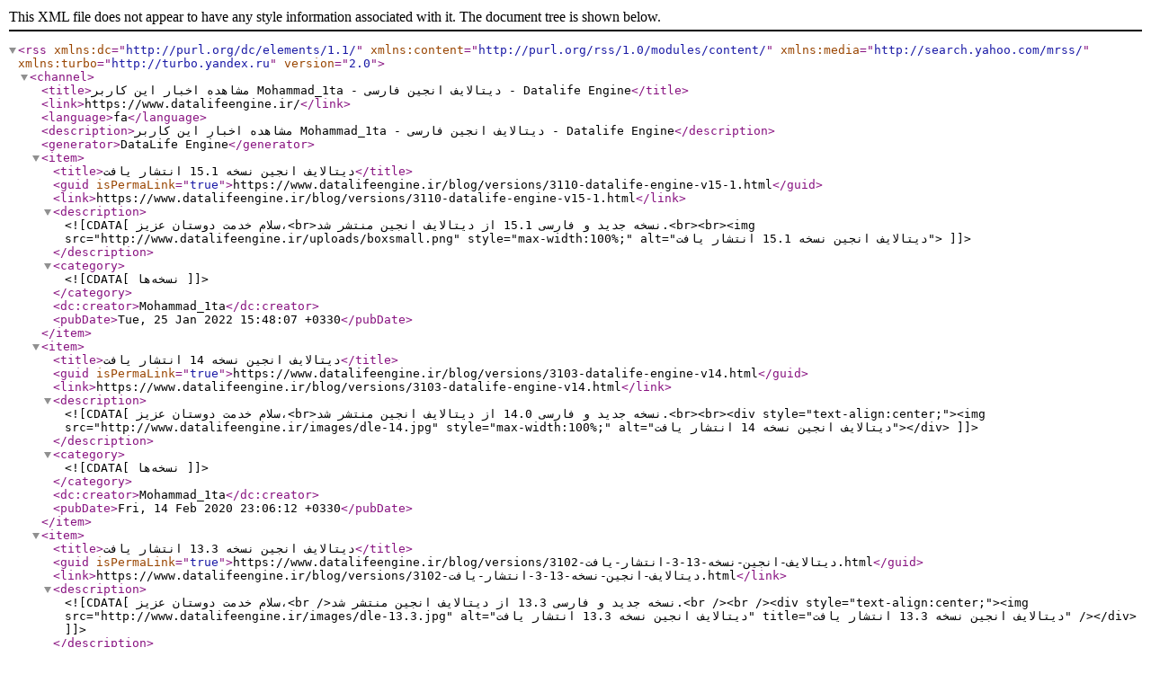

--- FILE ---
content_type: application/xml; charset=utf-8
request_url: https://www.datalifeengine.ir/user/Mohammad_1ta/rss.xml
body_size: 2023
content:
<?xml version="1.0" encoding="utf-8"?>
<rss xmlns:dc="http://purl.org/dc/elements/1.1/" xmlns:content="http://purl.org/rss/1.0/modules/content/" xmlns:media="http://search.yahoo.com/mrss/" xmlns:turbo="http://turbo.yandex.ru" version="2.0">
<channel>
<title>مشاهده اخبار این کاربر Mohammad_1ta - دیتالایف انجین فارسی - Datalife Engine</title>
<link>https://www.datalifeengine.ir/</link>
<language>fa</language>
<description>مشاهده اخبار این کاربر Mohammad_1ta - دیتالایف انجین فارسی - Datalife Engine</description>
<generator>DataLife Engine</generator><item>
<title>دیتالایف انجین نسخه 15.1 انتشار یافت</title>
<guid isPermaLink="true">https://www.datalifeengine.ir/blog/versions/3110-datalife-engine-v15-1.html</guid>
<link>https://www.datalifeengine.ir/blog/versions/3110-datalife-engine-v15-1.html</link>
<description><![CDATA[سلام خدمت دوستان عزیز،<br>نسخه جدید و فارسی 15.1 از دیتالایف انجین منتشر شد.<br><br><img src="http://www.datalifeengine.ir/uploads/boxsmall.png" style="max-width:100%;" alt="دیتالایف انجین نسخه 15.1 انتشار یافت">]]></description>
<category><![CDATA[نسخه‌ها]]></category>
<dc:creator>Mohammad_1ta</dc:creator>
<pubDate>Tue, 25 Jan 2022 15:48:07 +0330</pubDate>
</item><item>
<title>دیتالایف انجین نسخه 14 انتشار یافت</title>
<guid isPermaLink="true">https://www.datalifeengine.ir/blog/versions/3103-datalife-engine-v14.html</guid>
<link>https://www.datalifeengine.ir/blog/versions/3103-datalife-engine-v14.html</link>
<description><![CDATA[سلام خدمت دوستان عزیز،<br>نسخه جدید و فارسی 14.0 از دیتالایف انجین منتشر شد.<br><br><div style="text-align:center;"><img src="http://www.datalifeengine.ir/images/dle-14.jpg" style="max-width:100%;" alt="دیتالایف انجین نسخه 14 انتشار یافت"></div>]]></description>
<category><![CDATA[نسخه‌ها]]></category>
<dc:creator>Mohammad_1ta</dc:creator>
<pubDate>Fri, 14 Feb 2020 23:06:12 +0330</pubDate>
</item><item>
<title>دیتالایف انجین نسخه 13.3 انتشار یافت</title>
<guid isPermaLink="true">https://www.datalifeengine.ir/blog/versions/3102-دیتالایف-انجین-نسخه-13-3-انتشار-یافت.html</guid>
<link>https://www.datalifeengine.ir/blog/versions/3102-دیتالایف-انجین-نسخه-13-3-انتشار-یافت.html</link>
<description><![CDATA[سلام خدمت دوستان عزیز،<br />نسخه جدید و فارسی 13.3 از دیتالایف انجین منتشر شد.<br /><br /><div style="text-align:center;"><img src="http://www.datalifeengine.ir/images/dle-13.3.jpg" alt="دیتالایف انجین نسخه 13.3 انتشار یافت" title="دیتالایف انجین نسخه 13.3 انتشار یافت"  /></div>]]></description>
<category><![CDATA[نسخه‌ها]]></category>
<dc:creator>Mohammad_1ta</dc:creator>
<pubDate>Tue, 29 Oct 2019 23:14:16 +0330</pubDate>
</item><item>
<title>دیتالایف انجین نسخه 13.1 انتشار یافت</title>
<guid isPermaLink="true">https://www.datalifeengine.ir/blog/versions/3099-دیتالایف-انجین-نسخه-13-1-انتشار-یافت.html</guid>
<link>https://www.datalifeengine.ir/blog/versions/3099-دیتالایف-انجین-نسخه-13-1-انتشار-یافت.html</link>
<description><![CDATA[سلام خدمت دوستان عزیز،<br />پس از مدت‌ها دوری، نسخه جدید و فارسی 13.1 از دیتالایف انجین که دیروز از طرف وب‌سایت روسی منتشر شد رو آماده کردیم.<br /><br /><div style="text-align:center;"><img src="http://www.datalifeengine.ir/images/dle-13.1.jpg" alt="دیتالایف انجین نسخه 13.1 انتشار یافت" title="دیتالایف انجین نسخه 13.1 انتشار یافت"  /></div>]]></description>
<category><![CDATA[نسخه‌ها]]></category>
<dc:creator>Mohammad_1ta</dc:creator>
<pubDate>Tue, 02 Oct 2018 19:03:48 +0330</pubDate>
</item><item>
<title>دیتالایف انجین نسخه 12 انتشار یافت</title>
<guid isPermaLink="true">https://www.datalifeengine.ir/blog/versions/3044-datalife-engine-v12.html</guid>
<link>https://www.datalifeengine.ir/blog/versions/3044-datalife-engine-v12.html</link>
<description><![CDATA[نسخه جدید 12 از سیستم مدیریت محتوای دیتالایف انجین فارسی <span style="color:#FF0000">[ بروزرسانی: ۱۵ شهریور ]</span><br /><br /><div style="text-align:center;"><img src="http://www.datalifeengine.ir/uploads/posts/2017-09/1504481108_datalife-engine-dle-v12.jpg" alt="دیتالایف انجین نسخه 12 انتشار یافت" title="دیتالایف انجین نسخه 12 انتشار یافت"  /></div>]]></description>
<category><![CDATA[نسخه‌ها]]></category>
<dc:creator>Mohammad_1ta</dc:creator>
<pubDate>Mon, 04 Sep 2017 04:06:25 +0430</pubDate>
</item><item>
<title>ارسال اخبار در کانال تلگرام</title>
<guid isPermaLink="true">https://www.datalifeengine.ir/extension/hacks/3018-ارسال-اخبار-در-کانال-تلگرام.html</guid>
<link>https://www.datalifeengine.ir/extension/hacks/3018-ارسال-اخبار-در-کانال-تلگرام.html</link>
<description><![CDATA[با استفاده از این هک ساده، می‌توانید به صورت همزمان درکنار مطالبی که روی سیستم دیتالایف انجین منتشر می‌کنید، در کانال تلگرام سایت‌تون هم ارسال کنید.<br /><br /><div style="text-align:center;"><a href="http://www.datalifeengine.ir/uploads/posts/2016-09/1474078475_telegram-channel-bot.jpg" rel="highslide" class="highslide"><img src="http://www.datalifeengine.ir/uploads/posts/2016-09/medium/1474078475_telegram-channel-bot.jpg" alt='ارسال اخبار در کانال تلگرام' title='ارسال اخبار در کانال تلگرام'  /></a></div>]]></description>
<category><![CDATA[هک‌ها]]></category>
<dc:creator>Mohammad_1ta</dc:creator>
<pubDate>Sat, 17 Sep 2016 06:54:00 +0430</pubDate>
</item><item>
<title>دیتالایف انجین نسخه 11.1 انتشار یافت</title>
<guid isPermaLink="true">https://www.datalifeengine.ir/blog/versions/3014-دیتالایف-انجین-نسخه-11-1-انتشار-یافت.html</guid>
<link>https://www.datalifeengine.ir/blog/versions/3014-دیتالایف-انجین-نسخه-11-1-انتشار-یافت.html</link>
<description><![CDATA[نسخه جدید 11.1 از سیستم مدیریت محتوای دیتالایف انجین فارسی<br /><br /><div style="text-align:center;"><img src="http://www.datalifeengine.ir/uploads/posts/2016-08/1470308843_datalife-engine-dle-v11.1.jpg" alt="دیتالایف انجین نسخه 11.1 انتشار یافت" title="دیتالایف انجین نسخه 11.1 انتشار یافت"  /></div>]]></description>
<category><![CDATA[نسخه‌ها]]></category>
<dc:creator>Mohammad_1ta</dc:creator>
<pubDate>Thu, 04 Aug 2016 12:08:15 +0430</pubDate>
</item><item>
<title>دیتالایف انجین نسخه 11 انتشار یافت</title>
<guid isPermaLink="true">https://www.datalifeengine.ir/blog/versions/2981-دیتالایف-انجین-نسخه-11-انتشار-یافت.html</guid>
<link>https://www.datalifeengine.ir/blog/versions/2981-دیتالایف-انجین-نسخه-11-انتشار-یافت.html</link>
<description><![CDATA[نسخه جدید 11 از سیستم مدیریت محتوای دیتالایف انجین فارسی<br /><br /><div style="text-align:center;"><img src="http://www.datalifeengine.ir/uploads/posts/2016-03/1458212835_datalife-engine-dle-v11.jpg" alt="دیتالایف انجین نسخه 11 انتشار یافت" title="دیتالایف انجین نسخه 11 انتشار یافت"  /></div>]]></description>
<category><![CDATA[نسخه‌ها]]></category>
<dc:creator>Mohammad_1ta</dc:creator>
<pubDate>Thu, 17 Mar 2016 18:50:13 +0330</pubDate>
</item><item>
<title>تصحیح لینک‌ها برای وب سرور NginX</title>
<guid isPermaLink="true">https://www.datalifeengine.ir/wiki/installation/2938-تصحیح-لینک‌ها-برای-وب-سرور-NginX.html</guid>
<link>https://www.datalifeengine.ir/wiki/installation/2938-تصحیح-لینک‌ها-برای-وب-سرور-NginX.html</link>
<description><![CDATA[همانطور که درجریان هستید، سرور NginX از سرعت بسیار بالایی نسبت به Apache برخوردار هست. سیستم دیتالایف انجین مختص وب سرور آپاچی طراحی شده؛ البته درحالت عادی امکان نصب دیتالایف انجین روی وب سرور NginX میسر هست، اما لینک مطالب و بقیه لینک ها در صورت فعال بودن SEO از کار می افتند. با استفاده از این آموزش ساده می توانید از لینک های SEO در این نوع سرور استفاده کنید.<br /><br /><div style="text-align:center;"><img src="http://www.datalifeengine.ir/uploads/posts/2015-12/1449271199_nginx.gif" alt="تصحیح لینک‌ها برای وب سرور NginX" title="تصحیح لینک‌ها برای وب سرور NginX"  /></div>]]></description>
<category><![CDATA[نصب و راه اندازی]]></category>
<dc:creator>Mohammad_1ta</dc:creator>
<pubDate>Sat, 05 Dec 2015 00:30:43 +0330</pubDate>
</item><item>
<title>دیتالایف انجین نسخه 10.6 انتشار یافت</title>
<guid isPermaLink="true">https://www.datalifeengine.ir/blog/versions/2936-دیتالایف-انجین-نسخه-10-6-انتشار-یافت.html</guid>
<link>https://www.datalifeengine.ir/blog/versions/2936-دیتالایف-انجین-نسخه-10-6-انتشار-یافت.html</link>
<description><![CDATA[نسخه جدید 10.6 از سیستم مدیریت محتوای دیتالایف انجین فارسی<br /><br /><div style="text-align:center;"><img src="http://www.datalifeengine.ir/uploads/posts/2015-12/1449165211_dle106.jpg" alt="دیتالایف انجین نسخه 10.6 انتشار یافت" title="دیتالایف انجین نسخه 10.6 انتشار یافت"  /></div>]]></description>
<category><![CDATA[نسخه‌ها]]></category>
<dc:creator>Mohammad_1ta</dc:creator>
<pubDate>Thu, 03 Dec 2015 18:04:02 +0330</pubDate>
</item></channel></rss>